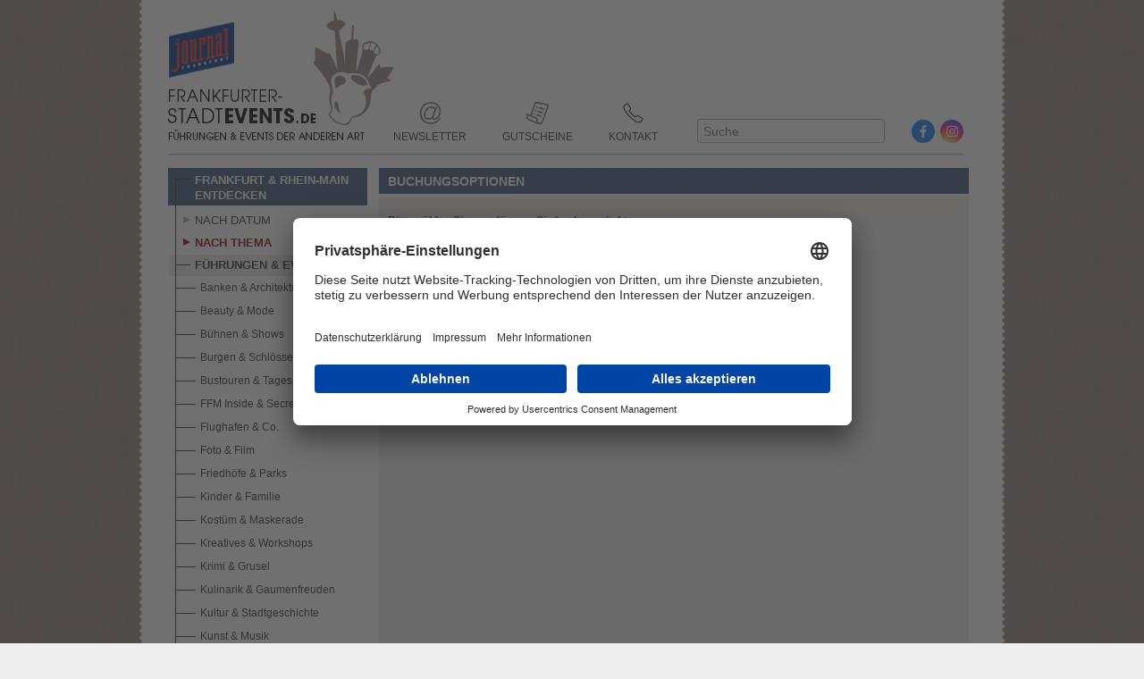

--- FILE ---
content_type: text/html; charset=UTF-8
request_url: https://frankfurter-stadtevents.de/themen/Online-Fhrungen-Events/20016019/68427/
body_size: 9937
content:
<!DOCTYPE HTML PUBLIC "-//W3C//DTD HTML 4.01 Transitional//EN" "http://www.w3.org/TR/html4/loose.dtd">
<html lang="de" xmlns:og="https://opengraphprotocol.org/schema/" xmlns:fb="https://www.facebook.com/2008/fbml">
	<head>
	<!-- Google Consent Mode Start -->
    <script type="text/javascript">
        // create dataLayer
        window.dataLayer = window.dataLayer || [];
        function gtag() {
            dataLayer.push(arguments);
        }

        // set „denied" as default for both ad and analytics storage, as well as ad_user_data and ad_personalization,
        gtag("consent", "default", {
            ad_user_data: "denied",
            ad_personalization: "denied",
            ad_storage: "denied",
            analytics_storage: "denied",
            wait_for_update: 2000 // milliseconds to wait for update
        });

        // Enable ads data redaction by default [optional]
        gtag("set", "ads_data_redaction", true);
    </script>
	<!-- Google Consent Mode End -->

	<!-- Google Tag Manager -->
	<script>(function(w,d,s,l,i){w[l]=w[l]||[];w[l].push({'gtm.start':
	new Date().getTime(),event:'gtm.js'});var f=d.getElementsByTagName(s)[0],
	j=d.createElement(s),dl=l!='dataLayer'?'&l='+l:'';j.async=true;j.src=
	'https://www.googletagmanager.com/gtm.js?id='+i+dl;f.parentNode.insertBefore(j,f);
	})(window,document,'script','dataLayer','GTM-TGHPNKX5');</script>
	<!-- End Google Tag Manager -->

		<script id="usercentrics-cmp" src="https://app.usercentrics.eu/browser-ui/latest/loader.js" data-settings-id="kIyfHUjkqtCzLZ" async></script>

		<meta name="msapplication-config" content="none">
	    <meta http-equiv="content-type" content="text/html;charset=utf-8">
	    <!-- meta http-equiv="X-UA-Compatible" content="IE=8" -->
	    <link href="https://frankfurter-stadtevents.de/css/se2009v2.css?v=2.2" rel="stylesheet" media="screen">
	    <link href="https://frankfurter-stadtevents.de/css/print2010v2.css" rel="stylesheet" media="print">
        <link rel="stylesheet" href="https://frankfurter-stadtevents.de/css/flexslider.css" type="text/css">
        <link href="https://frankfurter-stadtevents.de/shariff_plus/shariff.complete.css" rel="stylesheet">
        <link rel="shortcut icon" href="https://frankfurter-stadtevents.de/image/favicon.ico" type="image/x-icon" >
	    <link rel="apple-touch-icon" href="https://frankfurter-stadtevents.de/image/apple_touch_icon.png" >
		<link rel="canonical" href="https://www.frankfurter-stadtevents.de/themen/Online-Fhrungen-Events/20016019/68427/">
	    <title> Stadtevents vom Journal Frankfurt | Frankfurter-Stadtevents.de</title>
	    <meta name="keywords" content="Stadtführungen, Führungen, Events, Junggesellenabschied, Frankfurt, Touren, Kultur, Gästeführer, Firmenveranstaltungen, Kinder, Erlebnis ">
		<meta name="google-site-verification" content="3aO6OXYVDTHEqZw-DWRxlfs05ucA1T03WWovhrwlP7I" >
	    <meta property="og:type"		content="article">
	    <meta property="og:title"		content="Frankfurter Stadtevents">
	    <meta property="og:site_name"	content="Frankfurter Stadtevents">
	    <meta property="og:image"		content="https://frankfurter-stadtevents.de/image/erlebnistouren-fb.jpg">
	    <meta property="og:url"			content="https://frankfurter-stadtevents.de/">
	    <meta property="fb:admins" 		content="1186179893" >
		<meta name="description" content="Frankfurter Stadtevents - Führungen und Events der anderen Art" >
	    <script type="text/javascript" src="/js/func.js?id=4"></script>
		<link rel="stylesheet" type="text/css" href="/js/fancybox/jquery.fancybox.css" media="screen" >
		<script type="text/javascript" src="/js/external.js"></script>
		<script src="/js/fancybox6/fancybox.umd.js"></script>
		<link rel="stylesheet" href="/js/fancybox6/fancybox.css" />

		<!-- folgende drei Zeilen für den Cookie-Banner -->
		<!-- link rel="stylesheet" href="https://frankfurter-stadtevents.de/css/cookieconsent.min_3_03.css" type="text/css">
		<script type="text/javascript" src="/js/cookieconsent.min_3_03.js"></script>
		<script type="text/javascript" src="/js/cookiebanner.js"></script -->

<!-- 	<script async type="text/javascript" src="https://script.ioam.de/iam.js"></script> -->
	</head>
	<body>
	<!-- Google Tag Manager (noscript) -->
	<noscript><iframe src="https://www.googletagmanager.com/ns.html?id=GTM-TGHPNKX5"
	height="0" width="0" style="display:none;visibility:hidden"></iframe></noscript>
	<!-- End Google Tag Manager (noscript) -->
		<map name="navi_sponsor_Map">
			<area shape="rect" alt="Journal Frankfurt" coords="287,2,344,55" href="https://www.journal-frankfurt.de/" target="_blank">
			<area shape="rect" alt="harmony.fm" coords="229,2,285,60" href="http://www.harmonyfm.de/" target="_blank">
		</map>
		<div style="background-image: url('https://frankfurter-stadtevents.de/image/home_back.png'); background-repeat: no-repeat; background-position: center; width: 960px; height: 738px; position: relative; border: 0px solid red; margin: auto;">
			<a href="https://frankfurter-stadtevents.de/" style="position: absolute; left: 34px; top: 20px; height: 200px; width: 334px; text-decoration: none; display: block" title="Startseite" >&nbsp;</a>
			<div id="seiten-bild" style="position: absolute; left: 280px; top: 106px;">
				<div style="float: left;"><a href="https://frankfurter-stadtevents.de/newsletter.html" style="text-align: center; text-decoration: none; padding-right: 20px; height: 25px; display: block; text-transform: uppercase; font-family: Avant Garde, Arial, sans-serif"><img src="https://frankfurter-stadtevents.de/image/email-25.png" width="25" height="25" border="0" style="padding-bottom: 6px;" alt="Newsletter" title="Newsletter"><br>Newsletter</a></div>
				<div style="float: left;"><a href="https://frankfurter-stadtevents.de/gutscheine/" style="text-align: center;text-decoration: none; padding-left: 20px; padding-right: 20px; height: 25px; display: block; text-transform: uppercase; font-family: Avant Garde, Arial, sans-serif"><img src="https://frankfurter-stadtevents.de/image/gutschein-25.png" width="25" height="25" border="0" style="padding-bottom: 6px;" alt="Gutscheine" title="Gutscheine"><br>Gutscheine</a></div>
				<div style="float: left;"><a href="https://frankfurter-stadtevents.de/kontakt.html" style="text-align: center;text-decoration: none; padding-left: 20px; padding-right: 20px; height: 25px; display: block; text-transform: uppercase; font-family: Avant Garde, Arial, sans-serif"><img src="https://frankfurter-stadtevents.de/image/kontakt-telefon-25.png" width="25" height="25" border="0" style="padding-bottom: 6px;" alt="Kontakt" title="Kontakt"><br>Kontakt</a></div>
				<div style="text-align: right; width: 610px; margin-top: -100px; font-size: 13px; padding-left: 20px; padding-right: 20px; height: 25px; display: block; text-transform: uppercase; font-family: Avant Garde, Arial, sans-serif">&nbsp;</div>
				<!-- div style="text-align: right; margin-top: -30px; margin-right: -10px;"><a href="/Kulturwochen"><img src="https://www.frankfurter-stadtevents.de/image/logo-kulturwochen.jpg" width="160" height="159" alt="Logo Kulturwochen" title="Frankfurter Kulturwochen"></a></div -->
			</div>

			<div id="navi-sub-line" style="position: absolute; left: 25px; top: 160px;">
				<img src="https://frankfurter-stadtevents.de/image/navi_sub_line.gif" alt="">
			</div>
				<div id="navi_left" style="position: absolute; left: 28px; top: 180px;">

		<div style="background: #42577a; color: #fff; font-weight: bold; text-transform: uppercase; font-size: 13px;font-family: Arial, Helvetica, sans-serif; width: 215px; min-height: 21px; height: auto !important; height: 21px; display: block; text-decoration: none; border-left: 0px solid #333; border-top: 0px solid #333; padding-top: 5px; padding-left: 8px; padding-bottom: 3px; margin-bottom: 4px;"><div class="menu-lines" style="width: 16px;">&nbsp;</div>
			Frankfurt & Rhein-Main entdecken
		</div>

		<a class="submenu" href="https://frankfurter-stadtevents.de/Datum.html" style="padding-left: 8px; margin-left: -1px; font-size: 13px; background: none; text-transform: uppercase; font-family: Arial, Helvetica, sans-serif"><div class="submenu-lines" style="border-bottom: none">&nbsp;</div><div class="triangle" style=""></div> Nach Datum</a>
			
		<a class="submenuaktiv" href="https://frankfurter-stadtevents.de/Themen.html" style="padding-left: 8px; margin-left: -1px; font-size: 13px; background: none; text-transform: uppercase; font-family: Arial, Helvetica, sans-serif"><div class="submenu-lines" style="border-bottom: none">&nbsp;</div><div class="triangle"></div> Nach Thema</a>
			
				<a href="https://frankfurter-stadtevents.de/themen/1180/" class="kategoriemenu" style=""><div class="submenu-lines" style="width: 16px;">&nbsp;</div> Führungen & Events</a>
				
					<a href="https://frankfurter-stadtevents.de/Themen/Banken-Architektur/" class="subsubmenu"><div class="submenu-lines" style="width: 22px;">&nbsp;</div> Banken & Architektur</a>
						
				
					<a href="https://frankfurter-stadtevents.de/Themen/Beauty-Mode/" class="subsubmenu"><div class="submenu-lines" style="width: 22px;">&nbsp;</div> Beauty & Mode</a>
						
				
					<a href="https://frankfurter-stadtevents.de/Themen/Bhnen-Shows/" class="subsubmenu"><div class="submenu-lines" style="width: 22px;">&nbsp;</div> Bühnen & Shows</a>
						
				
					<a href="https://frankfurter-stadtevents.de/Themen/Burgen-Schlsser/" class="subsubmenu"><div class="submenu-lines" style="width: 22px;">&nbsp;</div> Burgen & Schlösser</a>
						
				
					<a href="https://frankfurter-stadtevents.de/Themen/Bustouren-Tagesausflge/" class="subsubmenu"><div class="submenu-lines" style="width: 22px;">&nbsp;</div> Bustouren & Tagesausflüge</a>
						
				
					<a href="https://frankfurter-stadtevents.de/Themen/FFM-Inside-Secret-Places/" class="subsubmenu"><div class="submenu-lines" style="width: 22px;">&nbsp;</div> FFM Inside & Secret Places</a>
						
				
					<a href="https://frankfurter-stadtevents.de/Themen/Flughafen-Co/" class="subsubmenu"><div class="submenu-lines" style="width: 22px;">&nbsp;</div> Flughafen & Co.</a>
						
				
					<a href="https://frankfurter-stadtevents.de/Themen/Foto-Film/" class="subsubmenu"><div class="submenu-lines" style="width: 22px;">&nbsp;</div> Foto & Film</a>
						
				
					<a href="https://frankfurter-stadtevents.de/Themen/Friedhfe-Parks/" class="subsubmenu"><div class="submenu-lines" style="width: 22px;">&nbsp;</div> Friedhöfe & Parks</a>
						
				
					<a href="https://frankfurter-stadtevents.de/Themen/Kinder-Familie/" class="subsubmenu"><div class="submenu-lines" style="width: 22px;">&nbsp;</div> Kinder & Familie</a>
						
				
					<a href="https://frankfurter-stadtevents.de/Themen/Kostm-Maskerade/" class="subsubmenu"><div class="submenu-lines" style="width: 22px;">&nbsp;</div> Kostüm & Maskerade</a>
						
				
					<a href="https://frankfurter-stadtevents.de/Themen/Kreatives-Workshops/" class="subsubmenu"><div class="submenu-lines" style="width: 22px;">&nbsp;</div> Kreatives & Workshops</a>
						
				
					<a href="https://frankfurter-stadtevents.de/Themen/Krimi-Grusel/" class="subsubmenu"><div class="submenu-lines" style="width: 22px;">&nbsp;</div> Krimi & Grusel</a>
						
				
					<a href="https://frankfurter-stadtevents.de/Themen/Kulinarik-Gaumenfreuden/" class="subsubmenu"><div class="submenu-lines" style="width: 22px;">&nbsp;</div> Kulinarik & Gaumenfreuden</a>
						
				
					<a href="https://frankfurter-stadtevents.de/Themen/Kultur-Stadtgeschichte/" class="subsubmenu"><div class="submenu-lines" style="width: 22px;">&nbsp;</div> Kultur & Stadtgeschichte</a>
						
				
					<a href="https://frankfurter-stadtevents.de/Themen/Kunst-Musik/" class="subsubmenu"><div class="submenu-lines" style="width: 22px;">&nbsp;</div> Kunst & Musik</a>
						
				
					<a href="https://frankfurter-stadtevents.de/Themen/Lost-Places-Unterwelten/" class="subsubmenu"><div class="submenu-lines" style="width: 22px;">&nbsp;</div> Lost Places & Unterwelten</a>
						
				
					<a href="https://frankfurter-stadtevents.de/Themen/Museen-Ausstellungen/" class="subsubmenu"><div class="submenu-lines" style="width: 22px;">&nbsp;</div> Museen & Ausstellungen</a>
						
				
					<a href="https://frankfurter-stadtevents.de/Themen/Natur-Gewsser/" class="subsubmenu"><div class="submenu-lines" style="width: 22px;">&nbsp;</div> Natur & Gewässer</a>
						
				
					<a href="https://frankfurter-stadtevents.de/Themen/Party-Hotel-Pakete/" class="subsubmenu"><div class="submenu-lines" style="width: 22px;">&nbsp;</div> Party- & Hotel-Pakete</a>
						
				
					<a href="https://frankfurter-stadtevents.de/Themen/Rad-Touren/" class="subsubmenu"><div class="submenu-lines" style="width: 22px;">&nbsp;</div> Rad-Touren</a>
						
				
					<a href="https://frankfurter-stadtevents.de/Themen/Rotlicht-Erotik/" class="subsubmenu"><div class="submenu-lines" style="width: 22px;">&nbsp;</div> Rotlicht & Erotik</a>
						
				
					<a href="https://frankfurter-stadtevents.de/Themen/Senioren-Kleinstgruppen/" class="subsubmenu"><div class="submenu-lines" style="width: 22px;">&nbsp;</div> Senioren & Kleinstgruppen</a>
						
				
					<a href="https://frankfurter-stadtevents.de/Themen/Sport-Fun/" class="subsubmenu"><div class="submenu-lines" style="width: 22px;">&nbsp;</div> Sport & Fun</a>
						
				
					<a href="https://frankfurter-stadtevents.de/Themen/Stadtteile-Straen/" class="subsubmenu"><div class="submenu-lines" style="width: 22px;">&nbsp;</div> Stadtteile & Straßen</a>
						
				
			
				<a href="https://frankfurter-stadtevents.de/themen/3100/" class="kategoriemenu" style=""><div class="submenu-lines" style="width: 16px;">&nbsp;</div> Zeiträume</a>
				
					<a href="https://frankfurter-stadtevents.de/Themen/Valentinstag/" class="subsubmenu"><div class="submenu-lines" style="width: 22px;">&nbsp;</div> Valentinstag</a>
						
				
					<a href="https://frankfurter-stadtevents.de/Themen/Zwischen-den-Jahren/" class="subsubmenu"><div class="submenu-lines" style="width: 22px;">&nbsp;</div> Zwischen den Jahren</a>
						
				
			
				<a href="https://frankfurter-stadtevents.de/themen/16400/" class="kategoriemenu" style=""><div class="submenu-lines" style="width: 16px;">&nbsp;</div> Aktionen</a>
				
					<a href="https://frankfurter-stadtevents.de/Themen/175-Jahre-Paulskirche/" class="subsubmenu"><div class="submenu-lines" style="width: 22px;">&nbsp;</div> 175 Jahre Paulskirche</a>
						
				
					<a href="https://frankfurter-stadtevents.de/Themen/3-Oktober-Spezial/" class="subsubmenu"><div class="submenu-lines" style="width: 22px;">&nbsp;</div> 3. Oktober-Spezial</a>
						
				
					<a href="https://frankfurter-stadtevents.de/Themen/Feiertage/" class="subsubmenu"><div class="submenu-lines" style="width: 22px;">&nbsp;</div> Feiertage</a>
						
				
					<a href="https://frankfurter-stadtevents.de/Themen/Ferien-zu-Hause/" class="subsubmenu"><div class="submenu-lines" style="width: 22px;">&nbsp;</div> Ferien zu Hause</a>
						
				
					<a href="https://frankfurter-stadtevents.de/Themen/FFM-KAUFT-EIN-Spezial/" class="subsubmenu"><div class="submenu-lines" style="width: 22px;">&nbsp;</div> FFM KAUFT EIN!-Spezial</a>
						
				
					<a href="https://frankfurter-stadtevents.de/Themen/Gutes-aus-Hessen/" class="subsubmenu"><div class="submenu-lines" style="width: 22px;">&nbsp;</div> Gutes aus Hessen</a>
						
				
					<a href="https://frankfurter-stadtevents.de/Themen/Halloween/" class="subsubmenu"><div class="submenu-lines" style="width: 22px;">&nbsp;</div> Halloween</a>
						
				
					<a href="https://frankfurter-stadtevents.de/Themen/Herbst-Touren/" class="subsubmenu"><div class="submenu-lines" style="width: 22px;">&nbsp;</div> Herbst-Touren</a>
						
				
					<a href="https://frankfurter-stadtevents.de/Themen/MAK-Spezial/" class="subsubmenu"><div class="submenu-lines" style="width: 22px;">&nbsp;</div> MAK-Spezial</a>
						
				
					<a href="https://frankfurter-stadtevents.de/Themen/Muttertag-Vatertag/" class="subsubmenu"><div class="submenu-lines" style="width: 22px;">&nbsp;</div> Muttertag & Vatertag</a>
						
				
					<a href="https://frankfurter-stadtevents.de/Themen/Nachtmarkt/" class="subsubmenu"><div class="submenu-lines" style="width: 22px;">&nbsp;</div> Nachtmarkt</a>
						
				
					<a href="https://frankfurter-stadtevents.de/Themen/Oster-Events/" class="subsubmenu"><div class="submenu-lines" style="width: 22px;">&nbsp;</div> Oster-Events</a>
						
				
					<a href="https://frankfurter-stadtevents.de/Themen/Picknick-Veranstaltungen/" class="subsubmenu"><div class="submenu-lines" style="width: 22px;">&nbsp;</div> Picknick-Veranstaltungen</a>
						
				
					<a href="https://frankfurter-stadtevents.de/Themen/Silvester/" class="subsubmenu"><div class="submenu-lines" style="width: 22px;">&nbsp;</div> Silvester</a>
						
				
					<a href="https://frankfurter-stadtevents.de/Themen/Weihnachts-Events/" class="subsubmenu"><div class="submenu-lines" style="width: 22px;">&nbsp;</div> Weihnachts-Events</a>
						
				
					<a href="https://frankfurter-stadtevents.de/Themen/Winter/" class="subsubmenu"><div class="submenu-lines" style="width: 22px;">&nbsp;</div> Winter</a>
						
				
					<a href="https://frankfurter-stadtevents.de/Themen/Zwischen-den-Jahren/" class="subsubmenu"><div class="submenu-lines" style="width: 22px;">&nbsp;</div> Zwischen den Jahren</a>
						
				
			
				<a href="https://frankfurter-stadtevents.de/themen/10300/" class="kategoriemenu" style=""><div class="submenu-lines" style="width: 16px;">&nbsp;</div> Shop</a>
				
					<a href="https://frankfurter-stadtevents.de/Themen/Aktionsartikel/" class="subsubmenu"><div class="submenu-lines" style="width: 22px;">&nbsp;</div> Aktionsartikel</a>
						
				
					<a href="https://frankfurter-stadtevents.de/Themen/Cards-Psse/" class="subsubmenu"><div class="submenu-lines" style="width: 22px;">&nbsp;</div> Cards & Pässe</a>
						
				
					<a href="https://frankfurter-stadtevents.de/Themen/Geschenke-Tipps/" class="subsubmenu"><div class="submenu-lines" style="width: 22px;">&nbsp;</div> Geschenke-Tipps</a>
						
				
			

		<a class="submenu" href="https://frankfurter-stadtevents.de/Landkreise.html" style="padding-left: 8px; margin-left: -1px; font-size: 13px; background: none; text-transform: uppercase; font-family: Arial, Helvetica, sans-serif"><div class="submenu-lines" style="border-bottom: none">&nbsp;</div><div class="triangle"></div> Nach Stadt & Landkreis</a>
		
		<a class="submenu" href="https://frankfurter-stadtevents.de/Umkreis.html" style="padding-left: 8px; margin-left: -1px; font-size: 13px; background: none; text-transform: uppercase; font-family: Arial, Helvetica, sans-serif"><div class="submenu-lines" style="border-bottom: none">&nbsp;</div><div class="triangle"></div>Nach Umkreissuche</a>
		

		<a class="submenu" href="https://frankfurter-stadtevents.de/Guide.html" style="display: block; padding-left: 8px; margin-left: -1px; font-size: 13px; background: none; text-transform: uppercase; font-family: Arial, Helvetica, sans-serif"><div class="submenu-lines" style="border-bottom: none">&nbsp;</div><div class="triangle"></div> Nach Guide</a>
		<a class="submenu" href="https://frankfurter-stadtevents.de/neu.html" style="padding-left: 8px; margin-left: -1px; font-size: 13px; background: none; text-transform: uppercase; font-family: Arial, Helvetica, sans-serif"><div class="submenu-lines" style="border-bottom: none">&nbsp;</div><div class="triangle"></div> Neu im Programm</a>
		<a class="submenu" href="https://frankfurter-stadtevents.de/Bestseller.html" style="padding-left: 8px; margin-left: -1px; font-size: 13px; background: none; text-transform: uppercase; font-family: Arial, Helvetica, sans-serif"><div class="submenu-lines" style="border-bottom: none">&nbsp;</div><div class="triangle"></div> Bestseller</a>
        <div class="submenu-lines" style="height: 13px; width: 24px; margin-left: 8px; border-bottom: none;">&nbsp;</div>
    <div class="clear"></div>
<!--
    <div style="margin-top: 10px; font-weight: bold; background: rgba(255,165,0); color: #fff; text-transform: uppercase; font-size: 13px;font-family: Arial, Helvetica, sans-serif; width: 215px; min-height: 21px; height: auto !important; height: 21px; display: block; text-decoration: none; border-left: 0px solid #333; border-top: 0px solid #333;  padding-top: 4px; padding-left: 8px; padding-bottom: 3px; margin-bottom: 4px;"><div class="menu-lines" style="width: 16px;">&nbsp;</div>
      Frankfurter Kulturwochen
    </div>
	
-->
    <div style="margin-top: 10px; font-weight: bold; background: #8BCCAE; color: #fff; text-transform: uppercase; font-size: 13px;font-family: Arial, Helvetica, sans-serif; width: 215px; min-height: 21px; height: auto !important; height: 21px; display: block; text-decoration: none; border-left: 0px solid #333; border-top: 0px solid #333;  padding-top: 4px; padding-left: 8px; padding-bottom: 3px; margin-bottom: 4px;"><div class="menu-lines" style="width: 16px;">&nbsp;</div>
        Individuelle Termine f&uuml;r Gruppen
    </div>
		<a class="submenu" href="/sonderfuehrungen/private.html" style="display: block; padding-left: 8px; margin-left: -1px; font-size: 13px; background: none; text-transform: uppercase; font-family: Arial, Helvetica, sans-serif"><div class="submenu-lines" style="border-bottom: none">&nbsp;</div><div class="triangle"></div> Privater Anlass</a>
		<a class="submenu" href="/sonderfuehrungen/geschaeftliche.html" style="display: block; padding-left: 8px; margin-left: -1px; font-size: 13px; background: none; text-transform: uppercase; font-family: Arial, Helvetica, sans-serif"><div class="submenu-lines" style="border-bottom: none">&nbsp;</div><div class="triangle"></div> Gesch&auml;ftlicher Anlass</a>
		<a class="submenu" href="/sonderfuehrungen/teambuilding.html" style="display: block; padding-left: 8px; margin-left: -1px; font-size: 13px; background: none; text-transform: uppercase; font-family: Arial, Helvetica, sans-serif"><div class="submenu-lines" style="border-bottom: none">&nbsp;</div><div class="triangle"></div> Teambuilding-Events</a>
		<a class="submenu" href="/junggesellenabschiede/" style="display: block; padding-left: 8px; margin-left: -1px; font-size: 13px; background: none; text-transform: uppercase; font-family: Arial, Helvetica, sans-serif"><div class="submenu-lines" style="border-bottom: none">&nbsp;</div><div class="triangle"></div>Junggesellenabschied</a>
		<a class="submenu" href="/sonderfuehrungen/schulen.html" style="display: block; padding-left: 8px; margin-left: -1px; font-size: 13px; background: none; text-transform: uppercase; font-family: Arial, Helvetica, sans-serif"><div class="submenu-lines" style="border-bottom: none">&nbsp;</div><div class="triangle"></div>Schulklassen</a>
			
        <div class="submenu-lines" style="height: 13px; width: 24px; margin-left: 8px; border-bottom: none;">&nbsp;</div>



		<div style="visibility: show; background: #CFC8C8; cursor: pointer; color: #fff; font-weight: bold; text-transform: uppercase; font-size: 13px; line-height: 17px; font-family: Arial, Helvetica, sans-serif; width: 215px; min-height: 21px; height: auto !important; height: 21px; display: block; text-decoration: none; border-left: 0px solid #333; border-top: 0px solid #333; padding-top: 5px; padding-left: 8px; padding-bottom: 3px; margin-bottom: 4px; margin-top: 12px;" onclick="location.href='/gutscheine/'"><div class="menu-lines" style="border-left: none; width: 16px;">&nbsp;</div>
			Geschenkgutscheine
		</div>

		
		<div>

			<table class="table_kalender1" border="0" style="padding-right: 5px; background-color: #99867e; background-image: url('https://frankfurter-stadtevents.de/image/calendar-start-header-back.png'); width: 228px; background-size: cover; margin-top: 18px;">
				<tbody>
				<tr style="height:10px;">
					<td class="headline-formular" align="center" colspan="7" style="font-weight: bold;"><a href="https://frankfurter-stadtevents.de/suche_datum/0126/" style="color: #fff">Januar 2026</a></td>
				</tr>
				</tbody></table>

			<table class="table_kalender1" border="0" style="padding-right: 5px; background-color: #d8cdc8; width: 228px; background-size: 100% 100%; background-image: url('https://frankfurter-stadtevents.de/image/calendar-start-back.png'); margin-top: -2px;">
                <tr style="height:10px">
					<td class="k1_kommende" align="right" width="31">Mo</td>
					<td class="k1_kommende" align="right" width="31">Di</td>
					<td class="k1_kommende" align="right" width="31">Mi</td>
					<td class="k1_kommende" align="right" width="31">Do</td>
					<td class="k1_kommende" align="right" width="31">Fr</td>
					<td class="k1_kommende" align="right" width="31">Sa</td>
					<td class="k1_kommende" align="right" width="31">So</td>
				</tr>
				
				<tr style="height:23px">
					
					<td class="k1_abgelaufen" align="right" id="">&nbsp;</td>
					
					
					
					
					<td class="k1_abgelaufen" align="right" id="">&nbsp;</td>
					
					
					
					
					<td class="k1_abgelaufen" align="right" id="">&nbsp;</td>
					
					
					
					
					<td class="k1_abgelaufen" align="right" id="kalender_tag_2026-01-01">1</td>
					
					
					
					
					<td class="k1_abgelaufen" align="right" id="kalender_tag_2026-01-02">2</td>
					
					
					
					
					<td class="k1_abgelaufen" align="right" id="kalender_tag_2026-01-03">3</td>
					
					
					
					
					<td class="k1_abgelaufen" align="right" id="kalender_tag_2026-01-04">4</td>
					
					
					
					
				</tr>
				
				<tr style="height:23px">
					
					<td class="k1_abgelaufen" align="right" id="kalender_tag_2026-01-05">5</td>
					
					
					
					
					<td class="k1_abgelaufen" align="right" id="kalender_tag_2026-01-06">6</td>
					
					
					
					
					<td class="k1_abgelaufen" align="right" id="kalender_tag_2026-01-07">7</td>
					
					
					
					
					<td class="k1_abgelaufen" align="right" id="kalender_tag_2026-01-08">8</td>
					
					
					
					
					<td class="k1_abgelaufen" align="right" id="kalender_tag_2026-01-09">9</td>
					
					
					
					
					<td class="k1_abgelaufen" align="right" id="kalender_tag_2026-01-10">10</td>
					
					
					
					
					<td class="k1_abgelaufen" align="right" id="kalender_tag_2026-01-11">11</td>
					
					
					
					
				</tr>
				
				<tr style="height:23px">
					
					<td class="k1_abgelaufen" align="right" id="kalender_tag_2026-01-12">12</td>
					
					
					
					
					<td class="k1_abgelaufen" align="right" id="kalender_tag_2026-01-13">13</td>
					
					
					
					
					<td class="k1_abgelaufen" align="right" id="kalender_tag_2026-01-14">14</td>
					
					
					
					
					<td class="k1_abgelaufen" align="right" id="kalender_tag_2026-01-15">15</td>
					
					
					
					
					
					<td align="right"><a class="k1_heute" href="https://frankfurter-stadtevents.de/Suche-Datum/16-January-2026/" id="kalender_tag_2026-01-16">16</a></td>
					
					
					
					
					
					<td align="right"><a class="k1_kommende" href="https://frankfurter-stadtevents.de/Suche-Datum/17-January-2026/" id="kalender_tag_2026-01-17">17</a></td>
					
					
					
					
					<td align="right"><a class="k1_kommende" href="https://frankfurter-stadtevents.de/Suche-Datum/18-January-2026/" id="kalender_tag_2026-01-18">18</a></td>
					
					
				</tr>
				
				<tr style="height:23px">
					
					
					
					<td align="right"><a class="k1_kommende" href="https://frankfurter-stadtevents.de/Suche-Datum/19-January-2026/" id="kalender_tag_2026-01-19">19</a></td>
					
					
					
					
					<td align="right"><a class="k1_kommende" href="https://frankfurter-stadtevents.de/Suche-Datum/20-January-2026/" id="kalender_tag_2026-01-20">20</a></td>
					
					
					
					
					<td align="right"><a class="k1_kommende" href="https://frankfurter-stadtevents.de/Suche-Datum/21-January-2026/" id="kalender_tag_2026-01-21">21</a></td>
					
					
					
					
					<td align="right"><a class="k1_kommende" href="https://frankfurter-stadtevents.de/Suche-Datum/22-January-2026/" id="kalender_tag_2026-01-22">22</a></td>
					
					
					
					
					<td align="right"><a class="k1_kommende" href="https://frankfurter-stadtevents.de/Suche-Datum/23-January-2026/" id="kalender_tag_2026-01-23">23</a></td>
					
					
					
					
					<td align="right"><a class="k1_kommende" href="https://frankfurter-stadtevents.de/Suche-Datum/24-January-2026/" id="kalender_tag_2026-01-24">24</a></td>
					
					
					
					
					<td align="right"><a class="k1_kommende" href="https://frankfurter-stadtevents.de/Suche-Datum/25-January-2026/" id="kalender_tag_2026-01-25">25</a></td>
					
					
				</tr>
				
				<tr style="height:23px">
					
					
					
					<td align="right"><a class="k1_kommende" href="https://frankfurter-stadtevents.de/Suche-Datum/26-January-2026/" id="kalender_tag_2026-01-26">26</a></td>
					
					
					
					
					<td align="right"><a class="k1_kommende" href="https://frankfurter-stadtevents.de/Suche-Datum/27-January-2026/" id="kalender_tag_2026-01-27">27</a></td>
					
					
					
					
					<td align="right"><a class="k1_kommende" href="https://frankfurter-stadtevents.de/Suche-Datum/28-January-2026/" id="kalender_tag_2026-01-28">28</a></td>
					
					
					
					
					<td align="right"><a class="k1_kommende" href="https://frankfurter-stadtevents.de/Suche-Datum/29-January-2026/" id="kalender_tag_2026-01-29">29</a></td>
					
					
					
					
					<td align="right"><a class="k1_kommende" href="https://frankfurter-stadtevents.de/Suche-Datum/30-January-2026/" id="kalender_tag_2026-01-30">30</a></td>
					
					
					
					
					<td align="right"><a class="k1_kommende" href="https://frankfurter-stadtevents.de/Suche-Datum/31-January-2026/" id="kalender_tag_2026-01-31">31</a></td>
					
					
					<td class="k1_abgelaufen" align="right" id="">&nbsp;</td>
					
					
					
					
				</tr>
				
			</table>
		</div>
		
		
	</div>



			

			<form name="stichwortsuche" id="stichwortsuche" action="https://frankfurter-stadtevents.de/suche/" method="GET" onsubmit="getSearch();return false;" accept-charset="utf-8">
				<div style="position: absolute; left: 620px; top: 125px;"><input type="search" placeholder="Suche" name="suchwort" id="suchwort" style="width: 210px; height: 27px; font-size: 14px; appearance: none;-moz-appearance: none; -webkit-appearance: none; border: 1px solid #aaa; border-radius: 4px; padding-top: 2px; padding-bottom: 2px; padding-left: 6px; padding-right: 5px;"></div>
				<!-- div style="position: absolute; left: 666px; top: 136px;"><input type="search" placeholder="Suche" name="suchwort" id="suchwort" style="margin-top: -1px; width: 110px;"></div -->
					<div style="position: absolute; left: 884px; top: 58px;"><img src="/image/spacer.gif" alt="" width="40" height="18" border="0" onclick="if(getSearch()){ document.stichwortsuche.submit();}else{ return false;}"></div>
			</form>
			<div id="fblike" style="position: absolute; top: 116px; right:20px; width: 100px; z-index: 10000; vertical-align: bottom;">
			<!-- <iframe src="https://www.facebook.com/plugins/like.php?href=https%3A%2F%2Fwww.frankfurter-stadtevents.de&amp;linkname=Frankfurter Stadtevents&amp;layout=button_count&amp;show_faces=true&amp;action=like&amp;colorscheme=light&amp;height=21" scrolling="no" frameborder="0" style="border:none; overflow:hidden; width:120px; height:21px;background-color: #FFFFFF;" allowtransparency="true">
				</iframe> -->
			<!-- div class="shariff" data-backend-url="null" data-url="https://www.frankfurter-stadtevents.de"  data-services="[&quot;facebooklike&quot;]" data-facebooklike-options="{&quot;width&quot;:450,&quot;layout&quot;:&quot;standard&quot;,&quot;action&quot;:&quot;like&quot;,&quot;size&quot;:&quot;large&quot;,&quot;show_faces&quot;:true,&quot;share&quot;:true,&quot;appId&quot;:&quot;&quot;}" data-theme="white" data-orientation="vertical"></div -->
			<!-- Social Media Start -->
			<div class="social-wrapper">
				<div class="social-profiles">
				    <a class="social social-facebook" href="https://www.facebook.com/stadtevents" target="_blank" style="font-size: 1.2em">
				      <svg aria-hidden="true" focusable="false" data-prefix="fab" data-icon="facebook-f" class="svg-inline--fa fa-facebook-f fa-w-10" role="img" xmlns="http://www.w3.org/2000/svg" viewBox="0 0 320 512"><path fill="currentColor" d="M279.14 288l14.22-92.66h-88.91v-60.13c0-25.35 12.42-50.06 52.24-50.06h40.42V6.26S260.43 0 225.36 0c-73.22 0-121.08 44.38-121.08 124.72v70.62H22.89V288h81.39v224h100.17V288z"></path></svg>
				    </a>
				    <a class="social social-instagram" href="https://www.instagram.com/frankfurterstadtevents/" target="_blank" style="font-size: 1.2em">
	 			      <svg xmlns="http://www.w3.org/2000/svg" viewBox="0 0 448 512"><!-- Font Awesome Free 5.15.1 by @fontawesome - https://fontawesome.com License - https://fontawesome.com/license/free (Icons: CC BY 4.0, Fonts: SIL OFL 1.1, Code: MIT License) --><path d="M224.1 141c-63.6 0-114.9 51.3-114.9 114.9s51.3 114.9 114.9 114.9S339 319.5 339 255.9 287.7 141 224.1 141zm0 189.6c-41.1 0-74.7-33.5-74.7-74.7s33.5-74.7 74.7-74.7 74.7 33.5 74.7 74.7-33.6 74.7-74.7 74.7zm146.4-194.3c0 14.9-12 26.8-26.8 26.8-14.9 0-26.8-12-26.8-26.8s12-26.8 26.8-26.8 26.8 12 26.8 26.8zm76.1 27.2c-1.7-35.9-9.9-67.7-36.2-93.9-26.2-26.2-58-34.4-93.9-36.2-37-2.1-147.9-2.1-184.9 0-35.8 1.7-67.6 9.9-93.9 36.1s-34.4 58-36.2 93.9c-2.1 37-2.1 147.9 0 184.9 1.7 35.9 9.9 67.7 36.2 93.9s58 34.4 93.9 36.2c37 2.1 147.9 2.1 184.9 0 35.9-1.7 67.7-9.9 93.9-36.2 26.2-26.2 34.4-58 36.2-93.9 2.1-37 2.1-147.8 0-184.8zM398.8 388c-7.8 19.6-22.9 34.7-42.6 42.6-29.5 11.7-99.5 9-132.1 9s-102.7 2.6-132.1-9c-19.6-7.8-34.7-22.9-42.6-42.6-11.7-29.5-9-99.5-9-132.1s-2.6-102.7 9-132.1c7.8-19.6 22.9-34.7 42.6-42.6 29.5-11.7 99.5-9 132.1-9s102.7-2.6 132.1 9c19.6 7.8 34.7 22.9 42.6 42.6 11.7 29.5 9 99.5 9 132.1s2.7 102.7-9 132.1z"/></svg>
				    </a>
				</div>
			</div>
			<!-- Social Media Stop -->
				
			</div>
			
				<div id="content-event" style="position: absolute; left: 264px; top: 180px; padding: 5px; padding-left: 10px; width: 645px; background-color: #f1ecea;">
			
			
				
				
					<script type="text/javascript">
						hoehe = document.getElementById("navi_left").offsetHeight - 29;
						if(hoehe < 500) { hoehe = 500 };
						document.write('<div style=\"min-height: ' + hoehe + 'px; height:auto !important; height: ' + hoehe + 'px;\">');
					</script>
					<noscript>
						<div style="min-height: 2100px; height:auto !important; height: 2100px;">
					</noscript>
				
				<script language="Javascript">
	var root_link				= '';
	var buchungs_link			= 'https://frankfurter-stadtevents.de/themen/Online-Fhrungen-Events/20016019/68427/';
	var buchungs_link_normal	= 'https://frankfurter-stadtevents.de/themen/Online-Fhrungen-Events/20016019/68427/';
	var buchungs_link_gift		= 'https://frankfurter-stadtevents.de/themen/Online-Fhrungen-Events/20016019/68427/geschenk/';
	var buchungs_link_gast		= 'https://frankfurter-stadtevents.de/themen/Online-Fhrungen-Events/20016019/68427/gast';
	var buchungs_link_gift_gast	= 'https://frankfurter-stadtevents.de/themen/Online-Fhrungen-Events/20016019/68427/geschenk/gast';
	var	verschenken				= false;
	var logged_in				= false;

	function showLoginOption(type){
		buchungs_link = (type)? buchungs_link_gift : buchungs_link_normal;
		if(type){
			$('#id_login_option_me').attr('class', 'anmeldung-button-kurz');
			$('#id_login_option_gift').attr('class', 'anmeldung-button-kurz-active');
		}else{
			$('#id_login_option_me').attr('class', 'anmeldung-button-kurz-active');
			$('#id_login_option_gift').attr('class', 'anmeldung-button-kurz');
		}
		if(logged_in){
			location.href = buchungs_link;
		}else{
			document.getElementById('kundenart').style.display	='block';
		}
	}

	function showLoginDialog(type){
		$('#id_login_art_gast').attr('class', 'anmeldung-button-kurz');
		$('#id_login_art_bestandskunde').attr('class', 'anmeldung-button-kurz');
		$('#id_login_art_neukunde').attr('class', 'anmeldung-button-kurz');
		$('#id_login_art_'+type).attr('class', 'anmeldung-button-kurz-active');
		if(type=='gast'){
			//location.href = buchungs_link+'gast';
			if(buchungs_link == buchungs_link_gift){
				buchungs_link = buchungs_link_gift_gast;
			}else{
				buchungs_link = buchungs_link_gast;
			}
			location.href = buchungs_link;
		}
		if(type=="bestandskunde"){
			document.getElementById('bestandskunde').style.display	='block';
			document.getElementById('neukunde').style.display		='none';
			//location.href='#bestandskunde';
		}
		if(type=='neukunde'){
			document.getElementById('neukunde').style.display		='block';
			document.getElementById('bestandskunde').style.display	='none';
			//location.href='#neukunde';
		}
	}
</script>
<div class="headline" style="border-bottom: 2px solid #fff;background: #42577a; color: #fff">Buchungsoptionen</div>


<div class="subline" style="margin-top: 20px;margin-bottom: 10px;">Bitte w&auml;hlen Sie aus, f&uuml;r wen Sie buchen m&ouml;chten: </div>
<div>
	<div onclick="showLoginOption(false);" id="id_login_option_me" class="anmeldung-button-kurz" style="width: 190px; height:25px; float:left; cursor: pointer;padding: 5px; padding-top:10px; margin-right: 14px; text-align: center;vertical-align: middle;">
	F&uuml;r mich buchen / kaufen
	</div>
	
	<div onclick="showLoginOption(true);" id="id_login_option_gift" class="anmeldung-button-kurz" style="width: 190px; height:25px;  float:left; cursor: pointer; padding: 5px; padding-top: 10px; text-align: center;">
	Verschenken
	</div>
	
	
</div>
<div style="clear:both;">&nbsp;</div>

<div id="kundenart" style="display:none;">
	<div class="subline" style="margin-top: 20px;margin-bottom: 10px;">Bitte w&auml;hlen Sie aus, wie Sie buchen m&ouml;chten: </div>
	<div>
		<div onclick="showLoginDialog('gast');" id="id_login_art_gast" class="anmeldung-button-kurz" style="width: 190px; float: left; cursor: pointer; padding: 5px; margin-right: 13px; text-align: center;">
		Ich bin Gast<br>ohne Kundenkonto
		</div>
		<div onclick="showLoginDialog('neukunde');" id="id_login_art_neukunde" class="anmeldung-button-kurz" style="width: 190px; float:left; cursor: pointer; padding: 5px; text-align: center;margin-right: 14px; ">
			Ich bin neu &amp; m&ouml;chte ein Kundenkonto anlegen
		</div>
		<div onclick="showLoginDialog('bestandskunde');" id="id_login_art_bestandskunde" class="anmeldung-button-kurz" style="width: 190px; float:left; cursor: pointer; padding: 5px; text-align: center;">
			Ich bin bereits Kunde und<br>habe ein Passwort
		</div>
	</div>
	<div class="text" style="font-weight: bold; margin-top: 70px;">
		<span style="color: darkred">Sie haben einen Wertgutschein?</span> Dann legen Sie sich bitte ein Kundenkonto an um diesen einzulösen.
	</div>
</div>
<div style="clear:both;">&nbsp;</div>
<div id="neukunde" style="display:none;">
    <div class="text" style="margin-bottom: 10px; margin-top: 0px; margin-left: -10px; margin-right: -5px; border-bottom: 2px solid #fff;"> </div>
		<form id="anmeldung" style="margin: 0px;" action="https://frankfurter-stadtevents.de/themen/Online-Fhrungen-Events/20016019/68427/" method="post" name="anmeldung" onsubmit="return checkEingabe()">
		    <input type="hidden" name="id" value="20016019">
		    <input type="hidden" name="bereich" value="0">
		    <input type="hidden" name="termin" value="68427">
			<table width="645" border="0" cellspacing="0" cellpadding="0">
				<tr>
					<td class="subline" colspan="4">Kontaktinformationen:</td>
				</tr>
				<tr>
					<td class="anmeldung-text" width="125">Vorname:</td>
					<td class="anmeldung-text"><input type="text" class="anmeldung-input-kurz" name="vorname" id="vorname" size="24" value=""></td>
					<td class="anmeldung-text" width="120">Nachname:</td>
					<td class="anmeldung-text"><input type="text" class="anmeldung-input-kurz" name="nachname" id="nachname" size="24" value=""></td>
				</tr>
				<tr>
					<td class="anmeldung-text" width="125">Stra&szlig;e:</td>
					<td class="anmeldung-text"><input type="text" class="anmeldung-input-kurz" name="strasse" id="strasse" size="24" value=""></td>
					<td class="anmeldung-text" width="120">Hausnummer:</td>
					<td class="anmeldung-text"><input type="text" class="anmeldung-input-kurz" name="hausnummer" id="hausnummer" size="24" value="" ></td>
				</tr>
				<tr>
					<td class="anmeldung-text" width="125">Geburtsdatum:</td>
					<td class="anmeldung-text"><input type="text" class="anmeldung-input-kurz" name="geburtsdatum" id="geburtsdatum" size="24" maxlength="10" value=""></td>
					<td class="anmeldung-text" colspan="2">(TT.MM.JJJJ)</td>
				</tr>
				<tr>
					<td class="anmeldung-text" width="125">Postleitzahl:</td>
					<td class="anmeldung-text"><input type="text" class="anmeldung-input-kurz" name="plz" id="plz" size="24" maxlength="5" value=""></td>
					<td class="anmeldung-text" width="120">Ort:</td>
					<td class="anmeldung-text"><input type="text" class="anmeldung-input-kurz" name="ort" id="ort" size="24" value=""></td>
				</tr>
				<tr>
					<td class="anmeldung-text" width="125">Telefon:</td>
					<td class="anmeldung-text"><input type="text" class="anmeldung-input-kurz" name="telefon" id="telefon" size="24" value=""></td>
					<td class="anmeldung-text" width="120">Mobil:</td>
					<td class="anmeldung-text"><input type="text" class="anmeldung-input-kurz" name="telefon_mobil" id="telefon_mobil" size="24" value=""></td>
				</tr>
				<tr>
					<td class="anmeldung-text" width="125">E-Mail:</td>
					<td class="anmeldung-text"><input type="text" class="anmeldung-input-kurz" name="email" id="email" size="24" value=""></td>
					<td class="anmeldung-text" width="125">E-Mail wiederholen:</td>
					<td class="anmeldung-text"><input type="text" class="anmeldung-input-kurz" name="email2" id="email2" size="24" value=""></td>
				</tr>
				<tr>
					<td class="anmeldung-text" colspan="4" style="padding-left: 0px;">
						<table id="kunden_passwort" border="0" width="100%" style="display:block">
							<tr>
								<td class="anmeldung-text" colspan="4">&nbsp;</td>
							</tr>
							<tr>
								<td class="subline" colspan="4">Bitte vergeben Sie sich ein Passwort:</td>
							</tr>
							<tr>
								<td class="anmeldung-text" width="125">Passwort:</td>
								<td class="anmeldung-text"><input type="password" class="anmeldung-input-kurz" name="passwort" id="neu_passwort" size="24" value="" autocomplete="off"></td>
								<td class="anmeldung-text" width="125">Wiederholen:</td>
								<td class="anmeldung-text"><input type="password" class="anmeldung-input-kurz" name="passwort2" id="neu_passwort2" size="24" value="" autocomplete="off"></td>
							</tr>
						</table>
					</td>
				</tr>
				<tr>
					<td class="anmeldung-text" colspan="4" align="right" style="padding-right: 30px;">
						<div class="anmeldung-text">
							<script language="JavaScript">
								document.write("<a onclick=\"makeNeukunde();\" onmouseover=\"this.style.cursor=\'pointer\'\" class=\"anmeldung-button-kurz\" style=\"padding: 3px; padding-bottom: 5px;\" id=\"submit_button\">Anmeldung absenden</a>")
							</script>
							<noscript>
								<input type="submit" class="anmeldung-button-kurz" value="Javascript einschalten!" disabled="yes">
							</noscript>
						</div>
					</td>
				</tr>
			</table>
		</form>
</div>
<div id="bestandskunde" style="display:none">
<div class="text" style="margin-bottom: 10px; margin-top: 0px; margin-left: -10px; margin-right: -5px; border-bottom: 2px solid #fff;"> </div>
<form method="POST" action="" name="login" id="login">
<table border="0" width="640">
	<tr>
		<td class="subline">Kunden-Login:</td>
	</tr>
	<tr>
		<td style="width: 100px;">E-Mail-Adresse</td>
		<td><input type="text" class="anmeldung-input-kurz" name="nickname" id="nickname" value="" style="padding: 3px;"></td>
		<td style="padding-left: 10px;">Passwort</td>
		<td><input type="password" class="anmeldung-input-kurz" name="passwort" id="bestand_passwort" style="padding: 3px;">
        <td><a onclick="checkLogin();" onmouseover="this.style.cursor='pointer'" class="anmeldung-button-kurz" style="padding: 4px; cursor: pointer;">Einloggen</a></td>
	</tr>
</table>
<a onclick="getPasswort(document.getElementById('nickname').value);" onmouseover="this.style.cursor='pointer'" style="float: left; margin-left: 3px; cursor: pointer; text-decoration: underline">Passwort vergessen?</a>
</form>
</div>
				</div>
				<div class="text">&nbsp;</div>
				
				<div id="content-footer" style="position: relative; left: -240px;">
					<div style="position: absolute; left: 0px; top: 45px; z-index: 201">
						<a href="https://frankfurter-stadtevents.de/info.html" style="font-size: inherit; font-family: inherit">FAQ</a> <span style="vertical-align: 1px">|</span>
						<!-- a href="https://frankfurter-stadtevents.de/hinweise" style="font-size: inherit; font-family: inherit">COVID-19</a> <span style="vertical-align: 1px">|</span -->
						<a href="https://frankfurter-stadtevents.de/partner.html" style="font-size: inherit; font-family: inherit">PARTNER</a> <span style="vertical-align: 1px">|</span>
						<a href="https://frankfurter-stadtevents.de/jobs" style="font-size: inherit; font-family: inherit">JOBS</a> <span style="vertical-align: 1px">|</span>
						<a href="https://frankfurter-stadtevents.de/impressum.html" style="font-size: inherit; font-family: inherit">IMPRESSUM</a> <span style="vertical-align: 1px">|</span>
						<a href="https://frankfurter-stadtevents.de/datenschutzerklaerung.html" style="font-size: inherit; font-family: inherit">DATENSCHUTZ</a> <span style="vertical-align: 1px">|</span>
						<a href="#" onClick="UC_UI.showSecondLayer();">COOKIE-EINSTELLUNGEN</a> <span style="vertical-align: 1px">|</span>
						<a href="https://frankfurter-stadtevents.de/agb.html" style="font-size: inherit; font-family: inherit">AGB</a> <span style="vertical-align: 1px">|</span>
						<a href="https://frankfurter-stadtevents.de/presse.html" style="font-size: inherit; font-family: inherit">PRESSE</a>
					</div>
					<div style="position: absolute; left: 552px; top: 40px; z-index: 200"><img src="https://frankfurter-stadtevents.de/image/navi_sponsor.gif" border="0" usemap="#navi_sponsor_Map" alt="Sponsoren"></div>
					<div style="position: absolute; left: -4px; top: 30px;"><img src="https://frankfurter-stadtevents.de/image/navi_sub_line.gif" alt=""></div>
					<div style="position: absolute; left: 0px; top: 63px; font-size: 9px; color: #999;">&copy; Presse Verlagsgesellschaft f&uuml;r Zeitschriften und neue Medien mbH 2026 &middot; Alle Rechte gesch&uuml;tzt</div>
				</div>
				
			</div>
		</div> 

		<!-- Old Analytics		
		<script>
			(function(i,s,o,g,r,a,m){i['GoogleAnalyticsObject']=r;i[r]=i[r]||function(){
			(i[r].q=i[r].q||[]).push(arguments)},i[r].l=1*new Date();a=s.createElement(o),
				m=s.getElementsByTagName(o)[0];a.async=1;a.src=g;m.parentNode.insertBefore(a,m)
			})(window,document,'script','//www.google-analytics.com/analytics.js','ga');

			ga('create', 'UA-1678217-5', 'frankfurter-stadtevents.de');
			ga('set', 'anonymizeIp', true);
			ga('send', 'pageview');
		</script>
		Old Analytics -->		

		<script src="https://frankfurter-stadtevents.de/shariff_plus/shariff.complete.js"></script>
		<div id="promptbase" style="display: none; position: fixed; top:50%; left: 50%;">
		<div id="promptdialog" style="background-color: #fff; border-radius:5px; padding: 8px; position: relative; width: 400px;margin-left: -200px; box-shadow: 0px 0px 20px 5px rgba(0,0,0,0.6);border-top: solid 12px #3e66f8"> 
			<div>
				<div style="width:80%;float:left;color:#3e66f8;padding-left:8px; font-size:13px;">&nbsp;</div>
				<div style="width:15%;float:left;text-align:right;" id="promptcancelx"><span style="font-size:16px;cursor: pointer;">x</span></div><br style="clear:both;" />
			</div>
			<div id="prompttext" style="padding:8px 8px 0 8px;">Frage</div>
			<div style="padding:8px; text-align: center;">
					<input type="text" id="promptemail" placeholder="beispiel@beispiel.de" style="margin-top: 5px; margin-bottom: 5px; padding:4px; font-size:14px; width: 90%;"><br>
					<div style="padding: 8px 0; "><button id="promptcancel"  style="width:8em; padding: 5px;margin-right:1em;cursor: pointer">Abbrechen</button><button id="promptok"  style="width:8em; padding: 5px;cursor: pointer">OK</button></div>
			</div>
			</div>
		</div>

		<div id="alertbase" style="display: none; position: fixed; top:50%; left: 50%">
			<div id="alertdialog" style="border-radius:5px; background-color:#fff; padding: 16px 8px; position: relative; width: 400px;margin-left: -200px;box-shadow: 0px 0px 20px 5px rgba(0,0,0,0.6);border-top: solid 12px #7d050d"> 
				<div style="color:#7d050d;padding-left:8px; font-size:15px; text-align: center;">BITTE BEACHTEN</div>
				<div id="alerttext" style="padding:16px 8px 0 8px; text-align:center;">Alert</div>
				<div style="padding:16px 8px 8px;text-align:center;"><button id="alertok" style="width:8em; padding: 5px;cursor: pointer">OK</button></div>
			</div>
		</div>
		
		<div id="confirmbase" style="display: none; position: fixed; top:50%; left: 50%;">
			<div id="confirmdialog" style="border-radius:5px; background-color: #fff; padding: 16px; position: relative; width: 400px;margin-left: -200px; padding: 16px 8px; position: relative; width: 400px;margin-left: -200px;box-shadow: 0px 0px 20px 5px rgba(0,0,0,0.6);border-top: solid 12px #f2bb4d"> 
				<div style="padding-left:8px; font-size:15px; text-align: center;">BITTE BESTÄTIGEN</div>
				<div id="confirmtext" style="padding:16px 8px 0 8px; text-align:center;">Frage</div>
				<div style="padding:16px 8px 8px;text-align:center;"><button id="confirmok"  style="width:8em; cursor: pointer; padding: 5px">Ja</button>&nbsp;<button id="confirmcancel"  style="width:8em; padding: 5px;cursor: pointer">Nein</button></div>
			</div>
		</div>

	</body>
</html>
